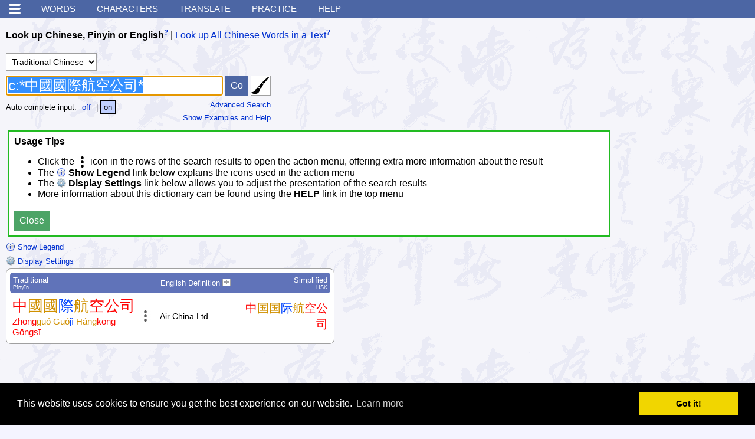

--- FILE ---
content_type: text/html; charset=UTF-8
request_url: https://www.mdbg.net/chinese/dictionary?wdqb=c%3A%2A%E4%B8%AD%E5%9C%8B%E5%9C%8B%E9%9A%9B%E8%88%AA%E7%A9%BA%E5%85%AC%E5%8F%B8%2A&wdrst=1
body_size: 10999
content:
<!DOCTYPE html>
<html xmlns:og="http://opengraphprotocol.org/schema/">
<head>
<!-- THIS WEBSITE IS FOR HUMAN USAGE ONLY, AUTOMATED / SCRIPTED ACCESS IS NOT ALLOWED, YOU WILL BE BLOCKED! -->
<!-- IP address: 18.119.248.200 -->
<!-- Country code:  -->
<meta name="viewport" content="width=device-width, initial-scale=1.0" />
<link rel="search" type="application/opensearchdescription+xml" href="https://www.mdbg.net/chinese/extras/searchplugins/mdbgwdb.xml" title="MDBG Chinese-English dict" />
<link rel="alternate" type="application/atom+xml" title="MDBG - HSK 1 words" href="https://www.mdbg.net/chinese/feed?feed=hsk_1" />
<link rel="alternate" type="application/atom+xml" title="MDBG - HSK 2 words" href="https://www.mdbg.net/chinese/feed?feed=hsk_2" />
<link rel="alternate" type="application/atom+xml" title="MDBG - HSK 3 words" href="https://www.mdbg.net/chinese/feed?feed=hsk_3" />
<link rel="alternate" type="application/atom+xml" title="MDBG - HSK 4 words" href="https://www.mdbg.net/chinese/feed?feed=hsk_4" />
<link rel="alternate" type="application/atom+xml" title="MDBG - HSK 5 words" href="https://www.mdbg.net/chinese/feed?feed=hsk_5" />
<link rel="alternate" type="application/atom+xml" title="MDBG - HSK 6 words" href="https://www.mdbg.net/chinese/feed?feed=hsk_6" />
<link rel="alternate" type="application/atom+xml" title="MDBG - HSK 7-9 words" href="https://www.mdbg.net/chinese/feed?feed=hsk_7" />
<link rel="alternate" type="application/atom+xml" title="MDBG - HSK words" href="https://www.mdbg.net/chinese/feed?feed=hsk" />
<script type="text/javascript" src="rsc/js/jquery-3.4.1.min.js"></script>
<script type="text/javascript" src="rsc/js/chindict.js?v1766218147"></script>
<script defer type="text/javascript" src="rsc/js/hanzilookupjs/hanzilookup.min.js?v1556274906"></script>
<script defer type="text/javascript" src="rsc/js/hwime.js?v1735804556"></script>
<script defer type="text/javascript" src="rsc/hanzi-writer/hanzi-writer.min.js"></script>
<script type="text/javascript">
/* <![CDATA[ */
window.SM2_DEFER = true;
/* ]]> */
</script>
<script async src="https://pagead2.googlesyndication.com/pagead/js/adsbygoogle.js?client=ca-pub-1178955504521494" crossorigin="anonymous"></script>
<script defer type="text/javascript" src="rsc/swf/sm2.v297a-20170601/script/soundmanager2-nodebug-jsmin.js"></script>
<!-- Matomo -->
<script>
    var _paq = window._paq = window._paq || [];
    /* tracker methods like "setCustomDimension" should be called before "trackPageView" */
    _paq.push(['trackPageView']);
    _paq.push(['enableLinkTracking']);
    (function() {
        var u="https://matomo.mdbg.net/";
        _paq.push(['setTrackerUrl', u+'matomo.php']);
        _paq.push(['setSiteId', '1']);
        var d=document, g=d.createElement('script'), s=d.getElementsByTagName('script')[0];
        g.async=true; g.src=u+'matomo.js'; s.parentNode.insertBefore(g,s);
    })();
</script>
<!-- End Matomo Code -->

<link rel="apple-touch-icon" href="/apple-touch-icon-57x57.png" />
<link rel="apple-touch-icon" sizes="72x72" href="/apple-touch-icon-72x72.png" />
<link rel="apple-touch-icon" sizes="114x114" href="/apple-touch-icon-114x114.png" />
<meta content="text/html; charset=utf-8" http-equiv="Content-Type" />
<meta http-equiv="Content-Language" content="en,zh" />
<meta name="google" value="notranslate">
<meta name="ROBOTS" content="NOODP,NOYDIR,NOINDEX,NOFOLLOW" />
<link rel="shortcut icon" href="rsc/ico/favicon.ico" type="image/x-icon" />
<link rel="stylesheet" href="rsc/css/style.css?v1748696301" type="text/css" />
<title>c:*中國國際航空公司* Chinese English dictionary c:*中國國際航空公司* translate c:*中國國際航空公司* pinyin</title>
<meta property="og:title" content="MDBG English to Chinese dictionary" />
<meta property="og:image" content="https://www.mdbg.net/logos/mdbg_500x500.png" />
<meta property="og:description" content="English to Chinese dictionary with Mandarin Pinyin &amp; Handwriting Recognition - learn Chinese faster with MDBG!" />
<!-- Begin Cookie Consent plugin by Silktide - http://silktide.com/cookieconsent -->
<link rel="stylesheet" type="text/css" href="rsc/js/cookieconsent-3/cookieconsent.min.css" />
<script defer src="rsc/js/cookieconsent-3/cookieconsent.min.js"></script>
<script>
    window.addEventListener("load", function(){
        window.cookieconsent.initialise({
            "palette": {
                "popup": {
                    "background": "#000"
                },
                "button": {
                    "background": "#f1d600"
                }
            },
            "content": {
                "href": "https://www.mdbg.net/chinese/dictionary?page=privacy"
            }
        })});
</script>
<!-- End Cookie Consent plugin -->
</head>

<body class="nomarginpadding ">

<div class="metainfo">
<a href="https://cc-cedict.org/">Dictionary content from CC-CEDICT</a>
</div>

<a name="top"></a>

<!-- google_ad_section_start(weight=ignore) -->
<div class="nonprintable">
<div class="menu">
<div class="mainmenu">
<ul>
<li><a href="#" onclick="$('div.submenu').toggle(); return false;">&nbsp;</a></li>
<li><a href="dictionary">Words</a></li>
<li><a href="dictionary?page=chardict">Characters</a></li>
<li><a href="dictionary?page=translate">Translate</a></li>
<li class="mobilesmallhide"><a href="dictionary?page=practice">Practice</a></li>
<li class="mobilesmallhide"><a href="dictionary?page=help">Help</a></li>
</ul>
</div>

<div class="subwrap">
<div class="submenu">
<ul>
<li>
<ul>
<li class="mobileshow">
<a target="_blank" onclick="javascript:window.open('dictionary?page=help&amp;popup=1','_blank', 'resizable=yes,scrollbars=yes') ;return false" href="dictionary?page=help">Help</a>
</li>
<li class="mobileshow">
<a href="dictionary?page=practice">Practice</a>
</li>
<li>
<a href="dictionary?page=radicals">Radical&nbsp;/&nbsp;strokes</a>
</li>
<li>
<a href="#" onclick="window.open('webime-select','_blank', 'resizable=yes,scrollbars=yes,width=480,height=450'); return false">Type Chinese <img alt="Opens in a new window" border="0" src="rsc/img/icon_new_window.gif" /></a>
</li>
<li>
<a href="#" onclick="window.open('webime-pinyin','_blank', 'resizable=yes,scrollbars=yes,width=480,height=450'); return false">Type Pīnyīn <img alt="Opens in a new window" border="0" src="rsc/img/icon_new_window.gif" /></a>
</li>
</ul>
</li>
<li>
<ul>
<li>
<a id="sidemenu_cr_link" href="https://mdbg.loqu8.com/" onclick="trackExitLink(this, 'sidemenu')">Windows version</a>
</li>
<li>
<a href="dictionary?page=chinese_dictionary_mac_osx" onclick="trackExitLink('local-ce_dict_mac_osx', 'sidemenu')">macOS version</a>
</li>
<li>
<a href="https://chinesedictionary.mobi/" target="_blank" onclick="alert('The MDBG dictionary website is also suitable for mobile devices.\n\nTo use the low bandwidth version of this dictionary instead, open:\nhttps://chinesedictionary.mobi/\nusing the web browser on your internet enabled mobile device.')">Mobile version</a>
</li>
<li>
<a onclick="trackExitLink(this, 'sidemenu')" target="_blank" title="Learning Chinese? Advice and support at Chinese-forums.com" href="http://www.chinese-forums.com/">Chinese&nbsp;Forums</a>
</li>
</ul>
</li>
<li>
<ul>
<li>
<a href="dictionary?page=about">About</a>
</li>
<li>
<a href="dictionary?page=links">Links</a>
</li>
<li>
<a href="dictionary?page=contact">Contact</a>
</li>
<li>
<a href="dictionary?page=donation">Make a donation</a>
</li>
<li>
<a href="dictionary?page=linktous">Please link to us!</a>
</li>
<li>
<a href="dictionary?page=cc-cedict">CC-CEDICT download</a>
</li>
</ul>
</li>
</ul>


<div class="settings">

<div>
Theme:
<strong>Auto</strong> |
<a href="dictionary?dm=1">Dark</a> |
<a href="dictionary?dm=2">Light</a></div>


<div>
Chinese font size:
<a href="#" class="rfs0" onclick="$.get('dictionary-ajax?c=rfs&i=0'); $('body').removeClass('large'); return false">Small 小</a>
|
<a href="#" class="rfs1" onclick="$.get('dictionary-ajax?c=rfs&i=1'); $('body').addClass('large'); return false">Large 大</a>
</div>


<div>
Menus:
<strong>Simplified 简体</strong>
|
<a href="dictionary?istm=1">Traditional&nbsp;繁體</a>
</div>

</div>

	
</div>
</div>
</div>


</div>

<!-- google_ad_section_end -->

<div id="contentarea">
<!-- disabled_google_ad_section_start -->
<div style="display:none">
<p>
Welcome to the MDBG free online English to Chinese dictionary, the no. 1 Chinese study aid!
This website offers more than just a Chinese to English and English to Chinese dictionary, it offers various tools such as:
flashcards, quizzes, text annotation, Chinese text input, written Chinese and more.
The MDBG dictionary is used in many schools and universities all over the world, discover why!
Learn Chinese faster with MDBG!
</p>
</div>
<!-- disabled_google_ad_section_end -->
<div style="display:none">
<h3>Chinese dictionary for Windows 10</h3>
MDBG Chinese Reader is the perfect dictionary application for Microsoft Windows.
Translate Chinese text and Lookup Mandarin pinyin for Chinese words easily.
Just glide your mouse over the Chinese text and a pop-up window shows English translations and Mandarin pronunciations.
Learn Chinese faster with MDBG!
</div>
<div id="mdbg_tooltip"></div>

<!--[if lte IE 8]>
<div id="old-ie-msg">
<p class="head">Your browser is out of date!</p>
<p>
Microsoft Internet Explorer 8 and lower are no longer supported. 
To get the best possible experience using our website we recommend that you upgrade to a newer web browser such as: <a href="https://www.google.com/chrome">Chrome</a>, <a href="http://getfirefox.com/">Firefox</a>, <a href="http://www.apple.com/safari/download/">Safari</a> or <a href="http://www.microsoft.com/windows/internet-explorer/default.aspx">Internet Explorer 9 or newer</a>.
The upgrade is free.
</p>
</div>
<![endif]-->


        <div class="searchitem nonprintable">

            <div class="tabset">
                <div id="tab_word" class="tabset_selected">
                    <a href="#word" onclick="selectWorddictTab('word')">Look up Chinese, Pinyin or English</a><a onclick="return popup('dictionary?page=help&amp;popup=1#wdqb')" target="_blank" title="Get help about this item" class="helplink nonprintable" href="dictionary?page=help&amp;popup=1#wdqb">?</a>                </div>
                |
                <div id="tab_text">
                    <a href="#text" onclick="selectWorddictTab('text')">Look up All Chinese Words in a Text</a><a onclick="return popup('dictionary?page=help&amp;popup=1#wdqt')" target="_blank" title="Get help about this item" class="helplink nonprintable" href="dictionary?page=help&amp;popup=1#wdqt">?</a>                </div>
            </div>

            <br />


            <br />


            
            <div id="section_text" style="display: none">

                <div id="ime_text">
                            <div id="hwime_txa_text"></div>
                        </div>

                <table cellpadding="0" cellspacing="0">
                    <tr>
                        <td align="left">

                            <form id="form_wdqt" class="active" method="get" action="dictionary" onsubmit="if($('#txa_text').val() == '') { alert('Please enter a query first'); return false; } formAutoPostGet(this)" autocomplete="off">
                                <input type="hidden" name="page" value="worddict" />

                                <div class="queryoptionssection">
                                    <select name="wdrst">
                                        <option value="0" >Simplified Chinese</option>
                                        <option value="1" selected="selected">Traditional Chinese</option>
                                    </select>
                                    <select name="wdqtm" id="select_wdqtm" onchange="updateWorddictTextOptionVisibility()" onkeyup="updateWorddictTextOptionVisibility()">
                                        <option value="0" selected="selected">Word by word lookup</option>
                                        <option value="1" >Create a vocabulary list</option>
                                        <option value="2" >Inline / popup annotation</option>
                                    </select>
                                    <span style="display: none; font-size: 12px" id="select_wdqcham_tip" title="You can choose mouse over popup text annotation from the option menu on your left."></span>
                                    <span id="section_wdqcham"style="display: none">
<br />
<select name="wdqcham" id="select_wdqcham">
<option value="0" >Show only Chinese inline - details in popup</option>
<option value="1" selected="selected">Show Chinese and Pinyin inline - details in popup</option>
<option value="2" >Show Chinese, Pinyin and English inline - no popup</option>
</select>
</span>
                                                                                                        </div>

                                <textarea rows="3" class="fixedwidthinput" name="wdqt" id="txa_text"></textarea>
                                <input type="submit" value="Go" class="fixedheightinput" />
                                        <a id="hwime_on_txa_text" href="#" onclick="enableHWIme('txa_text'); return false"><img border="0" class="border" style="background-color: white; vertical-align: bottom" title="Enable handwriting input" src="rsc/img/brush32.png" alt="handwriting" onmouseover="this.style.borderColor='#8080ff'" onmouseout="this.style.borderColor='#a0a0a0'" /></a>
        
                                                            </form>

                        </td>
                    </tr>
                </table>

            </div>



            
            <div id="section_word_simple">

                <div id="ime_word">
                            <div id="hwime_txt_word"></div>
                        </div>

                <table cellpadding="0" cellspacing="0">
                    <tr>
                        <td align="left">

                            
                            <form method="get" id="form_wdqb" action="dictionary" onsubmit="if($('#txt_word').val() == '') { alert('Please enter a query first'); return false; } formAutoPostGet(this)" autocomplete="off">
                                <input type="hidden" name="page" value="worddict" />
                                <input type="text" name="email" value="" class="dnd" />

                                <div class="queryoptionssection">
                                    <select name="wdrst">
                                        <option value="0" >Simplified Chinese</option>
                                        <option value="1" selected="selected">Traditional Chinese</option>
                                    </select>
                                </div>

                                <div style="white-space: nowrap">
                                                                            <script type="text/javascript" src="rsc/js/typeahead.bundle.min.js"></script>

                                    <input type="text" name="wdqb" id="txt_word" class="fixedheightinput fixedwidthinput" value="c:*中國國際航空公司*" />

                                        <script>
                                            var wdqbac = new Bloodhound({
                                                datumTokenizer: Bloodhound.tokenizers.obj.whitespace('value'),
                                                queryTokenizer: Bloodhound.tokenizers.whitespace,
                                                limit: 100,
                                                remote: 'chindict_ac_wdqb.php?st=1&l=15&i=%QUERY'
                                            });

                                            wdqbac.initialize();

                                            $('#txt_word').typeahead({
                                                    highlight: true,
                                                    minLength: 1,
                                                    hint: false,
                                                },
                                                {
                                                    displayKey: 'value',
                                                    source: wdqbac.ttAdapter(),
                                                    templates: {
                                                        suggestion: function(suggestion) {
                                                            var html = '';
                                                            if(suggestion['term'] !== undefined) {
                                                                html += '<div class="term">' + suggestion['term']  + '</div>';
                                                            }
                                                            if(suggestion['hanzi'] !== undefined) {
                                                                html += '<div class="hanzi">' + suggestion['hanzi']  + '</div>';
                                                            }
                                                            if(suggestion['pinyin'] !== undefined) {
                                                                html += '<div class="pinyin">' + suggestion['pinyin']  + '</div>';
                                                            }
                                                            return html;
                                                        }
                                                    }
                                                });

                                            $('#txt_word').on('typeahead:selected', function(evt,data){
                                                $('#txt_word').first.form.submit();
                                            });
                                        </script>
                                    
                                    <input type="submit" value="Go" class="fixedheightinput" />
                                            <a id="hwime_on_txt_word" href="#" onclick="enableHWIme('txt_word'); return false"><img border="0" class="border" style="background-color: white; vertical-align: bottom" title="Enable handwriting input" src="rsc/img/brush32.png" alt="handwriting" onmouseover="this.style.borderColor='#8080ff'" onmouseout="this.style.borderColor='#a0a0a0'" /></a>
                                        </div>

                                <div style="float: right; text-align: right">
                                    <div class="optiontext">
                                        <a href="#wordadvanced" onclick="selectWorddictTab('wordadvanced');">Advanced Search</a>
                                    </div>
                                            <div id="wdqbhelplink83f687"><a class="optiontext"href="#" onclick="$('#wdqbhelpsection83f687').toggle(); $('#wdqbhelplink83f687').toggle(); return false">Show Examples and Help</a></div>
                                        </div>
                                        <div class="optiontext">
            Auto complete input:
            <!--
<input onclick="resultOptionSelect(this, 'wdeac', 0)" type="radio" name="wdeac" value="0"  />off<input onclick="resultOptionSelect(this, 'wdeac', 1)" type="radio" name="wdeac" value="1" checked="checked" />on
-->

            <span class="resultoptions nowrap">
<a class="resultoption" href="#" onclick="resultOptionSelect(this, &#039;wdeac&#039;, 0); return false">off</a>
|
<a class="resultoption selected" href="#" onclick="resultOptionSelect(this, &#039;wdeac&#039;, 1); return false">on</a>
</span>
        </div>
        
                            </form>

                        </td>
                    </tr>
                </table>

                        <div id="wdqbhelpsection83f687" style="display: none" class="panel" align="left">
            <div class="description" style="float: right; font-weight: bold"><a href="#" id="rdoh_83f687" onclick="$('#wdqbhelpsection83f687').toggle(); $('#wdqbhelplink83f687').toggle(); return false"><img src="rsc/img/close2.gif" alt="close" /></a></div>

            <p class="description" style="font-weight: bold; text-align: center">Examples and Help</p>

                        <p class="description">
                Example queries: <a href="dictionary?wdqb=hello">hello</a>, <a href="dictionary?wdqb=nihao">nihao</a>, <a href="dictionary?wdqb=ni3hao3">ni3hao3</a>, <a href="dictionary?wdqb=%E4%BD%A0%E5%A5%BD">你好</a>, <a href="dictionary?wdqb=rest%2A">rest*</a>, <a href="dictionary?wdqb=zei%2A">zei*</a>, <a href="dictionary?wdqb=%2Azei%2A">*zei*</a>, <a href="dictionary?wdqb=%2A%E8%8C%B6">*茶</a>, <a href="dictionary?wdqb=%E8%8B%B1%2A%E5%85%AC%E5%8F%B8">英*公司</a>, <a href="dictionary?wdqb=chinese%20%2A%E6%96%87">chinese *文</a>, <a href="dictionary?wdqb=%22to%20rest%22">"to rest"</a>, <a href="dictionary?wdqb=bill%20-gates">bill -gates</a>

            </p>

            <p class="description">
                Pinyin words should be entered <em>without spaces</em>, either with or without tone numbers: <strong>ni3hao3</strong> or <strong>nihao</strong>.
                The character <strong>ü</strong> can be entered as <strong>v</strong> instead.
            </p>

            <div class="description">
                The asterisk character <strong>*</strong> can be used as a wildcard to match zero or more characters:
            </div>
            <div class="description" style="margin-left: 15pt">
                <strong><a href="dictionary?wdqb=rest%2A">rest*</a></strong> will match any word starting with <strong>rest</strong>, such as <strong>restaurant</strong> or <strong>restrain</strong>
                <br />
                <strong><a href="dictionary?wdqb=%2A%E6%96%87">*文</a></strong> will match any word ending with <strong>文</strong>, such as <strong>中文</strong> or <strong>英文</strong>
                <br />
                <strong><a href="dictionary?wdqb=b%2Ag">b*g</a></strong> will match any word starting with <strong>b</strong> and ending with <strong>g</strong>, such as <strong>big</strong> or <strong>boring</strong>
                <br />
                <strong><a href="dictionary?wdqb=%2A%E4%B8%AD%E5%9B%BD%2A">*中国*</a></strong> will match any word containing <strong>中国</strong>, such as <strong>传统中国医药</strong> or <strong>中国人民</strong>
            </div>

            <br />

            <div class="description">
                Double quotes " " can be used to group search terms together:
            </div>
            <div class="description" style="margin-left: 15pt">
                <strong><a href="dictionary?wdqb=%22to%20rest%22">"to rest"</a></strong> will only match entries where <strong>to</strong> and <strong>rest</strong> directly follow eachother
            </div>

            <br />

            <div class="description">
                The minus symbol <strong>-</strong> can be used to find entries without a certain search term:
            </div>
            <div class="description" style="margin-left: 15pt">
                <strong><a href="dictionary?wdqb=bill%20-gates">bill -gates</a></strong> will only match entries matching <strong>bill</strong> but without <strong>gates</strong>
            </div>

            <br />

            <div class="description">
                To match only Chinese characters, Mandarin pinyin or English definition, use: <strong>c:</strong>chinese <strong>p:</strong>pinyin <strong>e:</strong>english:
            </div>
            <div class="description" style="margin-left: 15pt">
                <strong><a href="dictionary?wdqb=p%3Ayou">p:you</a></strong> will only match entries with Mandarin pinyin <strong>you</strong>
            </div>

            <br />

            <div class="description">
                '-', 'c:', 'p:' and 'e:' only influence the search term immediately after these prefixes.
                When used with groups, they influence the whole group they prefix.
            </div>

            <br />

        </div>
        
            </div>


            


            <div id="section_word_advanced" style="display: none">

                <table cellpadding="0" cellspacing="0">
                    <tr>
                        <td align="left">




                            <form method="get" id="form_wdqb_advanced" class="active" action="dictionary" onsubmit="if($('#txt_word_advanced').val() == '' || $('#txt_word_advanced').val() == worddictAdvancedDefaultValue) { alert('Please enter a query first'); return false; } formAutoPostGet(this)" autocomplete="off">
                                <input type="hidden" name="page" value="worddict" />
                                <input type="text" name="email" value="" class="dnd" />

                                <div class="queryoptionssection">
                                    <select name="wdrst">
                                        <option value="0" >Simplified Chinese</option>
                                        <option value="1" selected="selected">Traditional Chinese</option>
                                    </select>
                                </div>

                                <input type="text" name="wdqb" id="txt_word_advanced" class="fixedheightinput" readonly="readonly" style="width: 640px; color: #808080;" value="" />

                                <input type="submit" value="Go" class="fixedheightinput" />
                                <br />

                                <div style="float: right; text-align: right" class="optiontext">
                                    <a href="#word" onclick="selectWorddictTab('word');">Simple Search</a>
                                </div>

                            </form>


                        </td>
                    </tr>
                </table>



                <form method="post" id="wdqb_advanced" onsubmit="$('#form_wdqb_advanced').first().submit(); return false" action="#" autocomplete="off">

                    <table class="formtable" style="font-size: 95%">
                        <tr>
                            <th colspan="3">Chinese word (中文词)</th>
                        </tr>
                        <tr>
                            <td class="description">Find entries that contain this Chinese:</td>
                            <td>
                                <input size="20" name="chineseValue" type="text" onchange="updateQueryFromAdvancedForm()" onkeyup="updateQueryFromAdvancedForm()" />
                            </td>
                            <td>
                                as
                                <select name="chineseType" onchange="updateQueryFromAdvancedForm()" onkeyup="updateQueryFromAdvancedForm()">
                                    <option value="0">whole word</option>
                                    <option value="1">start of word</option>
                                    <option value="2">end of word</option>
                                    <option value="3">part of word</option>
                                </select>
                            </td>
                        </tr>
                        <tr>
                            <td class="description">Do <strong>NOT</strong> show entries with this Chinese:</td>
                            <td>
                                <input size="20" name="chineseNotValue" type="text" onchange="updateQueryFromAdvancedForm()" onkeyup="updateQueryFromAdvancedForm()" />
                            </td>
                            <td>
                                as
                                <select name="chineseNotType" onchange="updateQueryFromAdvancedForm()" onkeyup="updateQueryFromAdvancedForm()">
                                    <option value="0">whole word</option>
                                    <option value="1">start of word</option>
                                    <option value="2">end of word</option>
                                    <option value="3">part of word</option>
                                </select>
                            </td>
                        </tr>

                        <tr>
                            <th colspan="3">Pinyin word (普通话拼音)</th>
                        </tr>
                        <tr>
                            <td class="description">Find entries that contain this Pinyin:</td>
                            <td>
                                <input size="20" name="pinyinValue" type="text" onchange="updateQueryFromAdvancedForm()" onkeyup="updateQueryFromAdvancedForm()" />
                            </td>
                            <td>
                                as
                                <select name="pinyinType" onchange="updateQueryFromAdvancedForm()" onkeyup="updateQueryFromAdvancedForm()">
                                    <option value="0">whole word</option>
                                    <option value="1">start of word</option>
                                    <option value="2">end of word</option>
                                    <option value="3">part of word</option>
                                </select>
                            </td>
                        </tr>
                        <tr>
                            <td class="description">Do <strong>NOT</strong> show entries with this Pinyin:</td>
                            <td>
                                <input size="20" name="pinyinNotValue" type="text" onchange="updateQueryFromAdvancedForm()" onkeyup="updateQueryFromAdvancedForm()" />
                            </td>
                            <td>
                                as
                                <select name="pinyinNotType" onchange="updateQueryFromAdvancedForm()" onkeyup="updateQueryFromAdvancedForm()">
                                    <option value="0">whole word</option>
                                    <option value="1">start of word</option>
                                    <option value="2">end of word</option>
                                    <option value="3">part of word</option>
                                </select>
                            </td>
                        </tr>

                        <tr>
                            <th colspan="3">English words (英文)</th>
                        </tr>
                                                <tr>
                            <td class="description">Find entries that contain this English:</td>
                            <td>
                                <input size="20" name="englishValue" type="text" onchange="updateQueryFromAdvancedForm()" onkeyup="updateQueryFromAdvancedForm()" />
                            </td>
                            <td>
                                as
                                <select name="englishType" onchange="updateQueryFromAdvancedForm()" onkeyup="updateQueryFromAdvancedForm()">
                                    <option value="0">whole words</option>
                                    <option value="1">start of words</option>
                                    <option value="2">end of words</option>
                                    <option value="3">part of words</option>
                                </select>
                            </td>
                        </tr>
                        <tr>
                            <td class="description">Do <strong>NOT</strong> show entries with this English:</td>
                            <td>
                                <input size="20" name="englishNotValue" type="text" onchange="updateQueryFromAdvancedForm()" onkeyup="updateQueryFromAdvancedForm()" />
                            </td>
                            <td>
                                as
                                <select name="englishNotType" onchange="updateQueryFromAdvancedForm()" onkeyup="updateQueryFromAdvancedForm()">
                                    <option value="0">whole words</option>
                                    <option value="1">start of words</option>
                                    <option value="2">end of words</option>
                                    <option value="3">part of words</option>
                                </select>
                            </td>
                        </tr>
                        <tr>
                            <td class="description">Find this exact English phrase:</td>
                            <td colspan="2">
                                <input size="20" name="englishPhrase" type="text" onchange="updateQueryFromAdvancedForm()" onkeyup="updateQueryFromAdvancedForm()" />
                            </td>
                        </tr>
                        <tr>
                            <td class="description">Do <strong>NOT</strong> show entries with this exact phrase:</td>
                            <td colspan="2">
                                <input size="20" name="englishNotPhrase" type="text" onchange="updateQueryFromAdvancedForm()" onkeyup="updateQueryFromAdvancedForm()" />
                            </td>
                        </tr>

                        <tr style="display: none">
                            <th colspan="3"><input type="submit" value="Go" /></th>
                        </tr>
                    </table>




                </form>

            </div>








        </div>
        <script type="text/javascript">
            if(location.hash == '#text')
            {
                selectWorddictTab('text');
            }
            else if(location.hash == '#wordadvanced')
            {
                selectWorddictTab('wordadvanced');
            }
            else if(location.hash == '#word')
            {
                selectWorddictTab('word');
            }
            else
            {
                selectWorddictTab('word');
            }
        </script>


        <div style="clear: both"></div><div class="helppanel" id="usage-tips">
    <strong>Usage Tips</strong>
    <ul>
        <li>Click the <img class="dark-invert" src="rsc/img/more19.png" alt="" align="top" /> icon in the rows of the search results to open the action menu, offering extra more information about the result</li>
        <li>The <strong><img src="rsc/img/legend.png" alt="" align="top" /> Show Legend</strong> link below explains the icons used in the action menu</li>
        <li>The <strong><img src="rsc/img/settings.png" alt="" align="top" /> Display Settings</strong> link below allows you to adjust the presentation of the search results</li>
        <li>More information about this dictionary can be found using the <strong>HELP</strong> link in the top menu</li>
    </ul>
    <button class="fixedheightinput" onclick="hideUsageTips(); return false">Close</button>
</div><div class="nonprintable"><div id="legendlink6590da" class="optiontext"><a href="#" onclick="$('#legendtable6590da').toggle(); $('#legendlink6590da').toggle(); return false"><img src="rsc/img/legend.png" style="vertical-align: bottom" alt="" /> Show Legend</a></div><div id="legendtable6590da" style="display: none"><table style="margin-bottom: 5pt" border="0" cellspacing="0" cellpadding="3" class="panel optiontext"><tr><th colspan="2"><div style="float: right"><a href="#" onclick="$('#legendtable6590da').toggle(); $('#legendlink6590da').toggle(); return false"><img src="rsc/img/close2.gif" alt="close" /></a></div>Legend</th></tr><tr><td><img src="rsc/img/more19.png" alt="actions" class="dark-invert" /></td><td>Show the actions for this entry</td></tr><tr><td><img src="rsc/img/char.png" alt="character" class="dark-invert" /></td><td>Show information about all characters in a word</td></tr><tr><td><img src="rsc/img/cut.png" alt="split" class="dark-invert" /></td><td>Word decomposition (show word parts)</td></tr><tr><td><img src="rsc/img/char_scissors.png" alt="split" class="dark-invert" /></td><td>Character decomposition (show character parts)</td></tr><tr><td><img src="rsc/img/ai.png" alt="AI" /></td><td>AI generated content (descriptions and usage explanations)</td></tr><tr><td><img src="rsc/img/audio.gif" alt="audio"  /></td><td>Listen to the pronunciation</td></tr><tr><td><img src="rsc/img/brush2.png" alt="draw flash" /></td><td>Show stroke order animation</td></tr><tr><td><img src="rsc/img/magnify.png" alt="details" /></td><td>Show more information about a character</td></tr><tr><td><img src="rsc/img/baike.png" alt="baike" /></td><td>Look up on <a target="_blank" href="https://baike.baidu.com/">Baidu Baike</a></td></tr><tr><td><img src="rsc/img/add2skritter2.png" alt="skritter" /></td><td>Add to your <a target="_blank" onclick="trackExitLink('skritter.com', 'legend')" href="https://www.skritter.com/about?ref=mdbg&amp;coupon=MDBG">Skritter</a> vocab</td></tr><tr><td><img src="rsc/img/tatoeba.png" alt="jukuu" /></td><td>Show example sentences from <a target="_blank" href="http://www.tatoeba.org/">Tatoeba</a></td></tr><tr><td><img src="rsc/img/edit.gif" alt="correct" /></td><td>Correct an entry</td></tr><tr><td>CL:&nbsp;</td><td><a target="_blank" href="http://en.wikipedia.org/wiki/Chinese_classifier">Classifiers</a> for this word</td></tr></table></div></div>            <div class="nonprintable">

                <div style="" class="optiontext displayOptionsSwitchHidden">
                    <a href="#" onclick="$('.displayOptionsSwitchHidden').toggle(); $('.displayOptionsSwitchVisible').toggle(); return false"><img src="rsc/img/settings.png" style="vertical-align: bottom" alt="" /> Display Settings</a>
                </div>

                <table style="; display: none" class="displayOptionsSwitchVisible"><tr><td>
                            <table cellpadding="0" cellspacing="0">

                                <tr>
                                    <th colspan="2">
                                        <div style="float: right"><a href="#" onclick="$('.displayOptionsSwitchHidden').toggle(); $('.displayOptionsSwitchVisible').toggle(); return false"><img src="rsc/img/close2.gif" alt="close" /></a></div>
                                        Display Settings
                                    </th>
                                </tr>

                                <tr>
                                    <td title="Display Mandarin as Pinyin with tone marks / numbers or as Bopomofo (Zhuyin Fuhao)">
                                        Mandarin pronunciation:&nbsp;
                                    </td>
                                    <td valign="top">
<span class="resultoptions">
<a class="resultoption" href="#" onclick="resultOptionSelect(this, 'dmtm', 0); return false" title="Pinyin with tone numbers">pin1yin1</a>
|
<a class="resultoption selected" href="#" onclick="resultOptionSelect(this, 'dmtm', 1); return false" title="Pinyin with tone marks">pīn​yīn​</a>
|
<a class="resultoption" href="#" onclick="resultOptionSelect(this, 'dmtm', 4); return false" title="Bopomofo (Zhuyin Fuhao)">ㄅㄆㄇㄈ</a>
</span>
                                    </td>
                                </tr>

                                <tr>
                                    <td title="Use colors to indicate the tones of every character / syllable">
                                        Mandarin tone colors:&nbsp;
                                    </td>
                                    <td valign="top">
<span class="resultoptions">
<a class="resultoption" href="#" onclick="resultOptionSelect(this, 'dmtcm', 0); return false" title="Do not use colors to indicate the tones of every character / syllable">off</a>
|
<a class="resultoption selected" href="#" onclick="resultOptionSelect(this, 'dmtcm', 1); return false" title="MDBG colors: use red/yellow/green/blue/black colors to indicate the tones of every character / syllable"><span class="mpt1m">ā</span><span class="mpt2m">á</span><span class="mpt3m">ǎ</span><span class="mpt4m">à</span><span class="mpt5m">a</span></a>
|
<a class="resultoption" href="#" onclick="resultOptionSelect(this, 'dmtcm', 2); return false" title="Pleco colors: use red/green/blue/purple/grey colors to indicate the tones of every character / syllable"><span class="mpt1p">ā</span><span class="mpt2p">á</span><span class="mpt3p">ǎ</span><span class="mpt4p">à</span><span class="mpt5p">a</span></a>
|
<a class="resultoption" href="#" onclick="resultOptionSelect(this, 'dmtcm', 3); return false" title="Hanping colors: use blue/green/yellow/red/black colors to indicate the tones of every character / syllable"><span class="mpt1hp">ā</span><span class="mpt2hp">á</span><span class="mpt3hp">ǎ</span><span class="mpt4hp">à</span><span class="mpt5hp">a</span></a>
</span>
                                    </td>
                                </tr>
                                                                    <tr>
                                        <td title="Separate every syllable with a space">
                                            Mandarin syllables:&nbsp;
                                        </td>
                                        <td valign="top">
<span class="resultoptions">
<a class="resultoption selected" href="#" onclick="resultOptionSelect(this, 'dmsm', 1); return false" title="Do not separate every syllable with a space">no&nbsp;spaces</a>
|
<a class="resultoption" href="#" onclick="resultOptionSelect(this, 'dmsm', 0); return false" title="Separate every syllable with a space">space&nbsp;separated</a>
</span>
                                        </td>
                                    </tr>

                                    <tr>
                                        <td title="Display HSK vocabulary levels">
                                            HSK levels:&nbsp;
                                        </td>
                                        <td valign="top">
<span class="resultoptions">
<a class="resultoption" href="#" onclick="resultOptionSelect(this, 'dhlm', 0); return false" title="Do not display HSK vocabulary levels">hide</a>
|
<a class="resultoption selected" href="#" onclick="resultOptionSelect(this, 'dhlm', 1); return false" title="Display HSK vocabulary levels">show</a>
</span>
                                        </td>
                                    </tr>
                                    
                                <tr>
                                    <td title="Font size of Chinese characters in result pages">
                                        Chinese font size:&nbsp;
                                    </td>
                                    <td valign="top">
<span class="resultoptions">
<a class="resultoption selected" href="#" onclick="resultOptionSelect(this, 'rfs', 0); return false" title="Small fonts in result pages">small</a>
|
<a class="resultoption" href="#" onclick="resultOptionSelect(this, 'rfs', 1); return false" title="Large fonts in result pages">large</a>
</span>
                                    </td>
                                </tr>

                                <tr>
                                    <td title="Hide Mandarin and Cantonese until you move the mouse cursor over the results, this might help you to remember the pronunciation better">
                                        Show pronunciation:&nbsp;
                                    </td>
                                    <td valign="top">
<span class="resultoptions">
<a class="resultoption selected" href="#" onclick="resultOptionSelect(this, 'dpohm', 0); return false" title="">always</a>
|
<a class="resultoption" href="#" onclick="resultOptionSelect(this, 'dpohm', 1); return false" title="">on&nbsp;mouse&nbsp;over</a>
</span>
                                    </td>
                                </tr>
                                <tr>
                                    <td>
                                    </td>
                                    <td valign="top">
<span class="resultoptions">
<a class="resultoption selected" href="#" onclick="resultOptionSelect(this, 'dppm', 0); return false" title="">below 汉字</a>
|
<a class="resultoption" href="#" onclick="resultOptionSelect(this, 'dppm', 1); return false" title="">above 汉字</a>
|
<a class="resultoption" href="#" onclick="resultOptionSelect(this, 'dppm', 2); return false" title="">right of 汉字</a>
</span>
                                    </td>
                                </tr>

                                <tr>
                                    <td colspan="2" class="subhead">Character dictionary only</td>
                                </tr>

                                <tr>
                                    <td title="Display Yale Cantonese or Jyutping Cantonese">
                                        Cantonese pronunciation:&nbsp;
                                    </td>
                                    <td valign="top">
<span class="resultoptions">
<a class="resultoption" href="#" onclick="resultOptionSelect(this, 'dcyjn', 2); return false" title="Do not display Cantonese">hide</a>
|
<a class="resultoption" href="#" onclick="resultOptionSelect(this, 'dcyjn', 0); return false" title="Yale Cantonese">Yale</a>
|
<a class="resultoption selected" href="#" onclick="resultOptionSelect(this, 'dcyjn', 1); return false" title="Jyutping Cantonese">Jyutping</a>
</span>
                                    </td>
                                </tr>

                                <tr style="display: none">
                                    <td title="Display Yale Cantonese with tone marks / numbers">
                                        Yale Cantonese:&nbsp;
                                    </td>
                                    <td valign="top">
<span class="resultoptions">
<a class="resultoption selected" href="#" onclick="resultOptionSelect(this, 'dcytm', 0); return false" title="Yale Cantonese with tone numbers">a5</a>
|
<a class="resultoption" href="#" onclick="resultOptionSelect(this, 'dcytm', 1); return false" title="Yale Cantonese with tone marks">áh</a>
</span>
                                    </td>
                                </tr>

                                <tr>
                                    <td title="Display Cangjie with letters or Chinese characters">
                                        Cangjie:&nbsp;
                                    </td>
                                    <td valign="top">
<span class="resultoptions">
<a class="resultoption" href="#" onclick="resultOptionSelect(this, 'dcjnlh', 0); return false" title="Do not display Cangjie">hide</a>
|
<a class="resultoption selected" href="#" onclick="resultOptionSelect(this, 'dcjnlh', 1); return false" title="Cangjie with letters">letters</a>
|
<a class="resultoption" href="#" onclick="resultOptionSelect(this, 'dcjnlh', 2); return false" title="Cangjie with Chinese characters">汉字</a>
</span>
                                    </td>
                                </tr>

                                <tr>
                                    <td title="Display four corner codes">
                                        Four corner codes:&nbsp;
                                    </td>
                                    <td valign="top">
<span class="resultoptions">
<a class="resultoption" href="#" onclick="resultOptionSelect(this, 'dfcm', 0); return false" title="Do not display Four Corner codes">hide</a>
|
<a class="resultoption selected" href="#" onclick="resultOptionSelect(this, 'dfcm', 1); return false" title="Display Four Corner codes">show</a>
</span>
                                    </td>
                                </tr>

                            </table>
                        </td></tr></table>

            </div>
            <table border="0" cellspacing="0" cellpadding="0"><tr><td class="resultswrap"><table border="0" cellspacing="0" cellpadding="0" class="wordresults" onclick=""><thead><tr><th class="first" style="text-align: left">Traditional<div class="sub">Pīnyīn</div></th><th></th><th style="text-align: left">English&nbsp;Definition <a rel="nofollow" target="_blank" href="https://cc-cedict.org/editor/editor.php?handler=InsertSimpleEntry"><img align="top" src="rsc/img/add.gif" border="0" alt="Add a new word to the dictionary" title="Add a new word to the dictionary" /> </a></th><th class="last" style="text-align: right">Simplified<div class="sub">HSK</div></th></tr></thead><tbody><tr class="row"><td class="head"><div class="hanzi"><a href="#" title="Show information about all characters" onclick="aj('6590da',this,'cdqchi',0,&quot;\u4e2d\u570b\u570b\u969b\u822a\u7a7a\u516c\u53f8&quot;); trackExitLink('inline-cdqchi', 'result-wdb'); return false"><span class="mpt1">中</span><wbr /><span class="mpt2">國</span><wbr /><span class="mpt2">國</span><wbr /><span class="mpt4">際</span><wbr /><span class="mpt2">航</span><wbr /><span class="mpt1">空</span><wbr /><span class="mpt1">公</span><wbr /><span class="mpt1">司</span><wbr /></a></div><div class="pinyin" title="Mandarin Pinyin - click on a syllable to hear the pronunciation"><a href="#" onclick="aj('6590da',this,'mpp',0,&quot;\u4e2d\u570b\u570b\u969b\u822a\u7a7a\u516c\u53f8|Zhong1 guo2 Guo2 ji4 Hang2 kong1 Gong1 si1&quot;); trackExitLink('inline-pronounce', 'result-wdb'); return false"> <span class="mpt1">Zhōng</span><wbr /><span class="mpt2">guó</span><wbr /> <span class="mpt2">Guó</span><wbr /><span class="mpt4">jì</span><wbr /> <span class="mpt2">Háng</span><wbr /><span class="mpt1">kōng</span><wbr /> <span class="mpt1">Gōng</span><wbr /><span class="mpt1">sī</span><wbr /></a></div></td><td class="actions"><div class="nonprintable"><div><div class="c"><img class="dark-invert" src="rsc/img/more19.png" alt="" /> </div><div class="e"><div class="b"><a href="#" title="Word decomposition" onclick="aj('6590da',this,'wdqchssp1',0,&quot;\u4e2d\u570b\u570b\u969b\u822a\u7a7a\u516c\u53f8&quot;); trackExitLink('inline-wdqchssp', 'result-wdb'); return false"><img src="rsc/img/cut.png" alt="split" class="dark-invert" /></a><a href="#" title="Show information about all characters" onclick="aj('6590da',this,'cdqchi',0,&quot;\u4e2d\u570b\u570b\u969b\u822a\u7a7a\u516c\u53f8&quot;); trackExitLink('inline-cdqchi', 'result-wdb'); return false"><img src="rsc/img/char.png" alt="character" class="dark-invert" /></a><a href="#" title="Copy this entry in plain text" onclick="aj('6590da',this,'pwdqref',0,&quot;中國國際航空公司|中国国际航空公司[Zhong1 guo2 Guo2 ji4 Hang2 kong1 Gong1 si1]&quot;); trackExitLink('inline-pwdqref', 'result-wdb'); return false"><img src="rsc/img/copy.png" alt="copy" /></a><a title="Show stroke order" onclick="aj('6590da',this,'cdhw',0,&quot;\u4e2d\u570b\u570b\u969b\u822a\u7a7a\u516c\u53f8&quot;); trackExitLink('inline-cdhw', 'result-wdb'); return false" href="#"><img src="rsc/img/brush2.png" border="0" alt="stroke order" /></a><a href="#" title="AI generated content" onclick="aj('6590da',this,'aiqhs1',0,&quot;\u4e2d\u56fd\u56fd\u9645\u822a\u7a7a\u516c\u53f8&quot;); trackExitLink('inline-aiqhs', 'result-wdb'); return false"><img src="rsc/img/ai.png" alt="AI" /></a><a href="#" title="Listen to the pronunciation" onclick="aj('6590da',this,'mpp',0,&quot;\u4e2d\u570b\u570b\u969b\u822a\u7a7a\u516c\u53f8|Zhong1 guo2 Guo2 ji4 Hang2 kong1 Gong1 si1&quot;); trackExitLink('inline-pronounce', 'result-wdb'); return false"><img src="rsc/img/audio.gif" alt="pronounce" /></a><a title="Look up on Baidu Baike" onclick="trackExitLink('inline-baike', 'result-wdb')" href="https://baike.baidu.com/searchword/?word=%E4%B8%AD%E5%9C%8B%E5%9C%8B%E9%9A%9B%E8%88%AA%E7%A9%BA%E5%85%AC%E5%8F%B8&amp;pic=1&amp;sug=1&amp;enc=utf8" target="_blank"><img src="rsc/img/baike.png" alt="baike" /></a><a target="_blank" title="Add to your Skritter vocab" onclick="trackExitLink('skritter.com', 'result-wdb')" href="https://www.skritter.com/vocab/api/add?ref=mdbg&amp;coupon=MDBG&amp;from=mdbg&amp;lang=zh&amp;word=%E4%B8%AD%E5%9B%BD%E5%9B%BD%E9%99%85%E8%88%AA%E7%A9%BA%E5%85%AC%E5%8F%B8&amp;trad=%E4%B8%AD%E5%9C%8B%E5%9C%8B%E9%9A%9B%E8%88%AA%E7%A9%BA%E5%85%AC%E5%8F%B8&amp;rdng=Zhong1%20guo2%20Guo2%20ji4%20Hang2%20kong1%20Gong1%20si1&amp;defn=Air%20China%20Ltd."><img src="rsc/img/add2skritter2.png" alt="skritter" /></a><a title="Show example sentences from Tatoeba" onclick="aj('6590da',this,'wdqestatoeba1',0,'中國國際航空公司'); trackExitLink('inline-wdqestatoeba', 'result-wdb'); return false" href="#"><img src="rsc/img/tatoeba.png" alt="example" /></a><a rel="nofollow" target="_blank" href="https://cc-cedict.org/editor/editor.php?handler=InsertSimpleEntry&amp;insertsimpleentry_old_cedict=%E4%B8%AD%E5%9C%8B%E5%9C%8B%E9%9A%9B%E8%88%AA%E7%A9%BA%E5%85%AC%E5%8F%B8%20%E4%B8%AD%E5%9B%BD%E5%9B%BD%E9%99%85%E8%88%AA%E7%A9%BA%E5%85%AC%E5%8F%B8%20%5BZhong1%20guo2%20Guo2%20ji4%20Hang2%20kong1%20Gong1%20si1%5D%20%2FAir%20China%20Ltd.%2F"><img src="rsc/img/edit.gif" alt="Correct" title="Correct this entry" /></a></div> &nbsp; <a rel="nofollow" onclick="trackExitLink('link-wdqb-c', 'result-wdb')" title="Look up words containing 中國國際航空公司" href="dictionary?wdqb=c%3A%2A%E4%B8%AD%E5%9C%8B%E5%9C%8B%E9%9A%9B%E8%88%AA%E7%A9%BA%E5%85%AC%E5%8F%B8%2A&amp;wdrst=1">*中國…公司*</a> | <a rel="nofollow" onclick="trackExitLink('link-wdqb-s', 'result-wdb')" title="Look up words starting with 中國國際航空公司" href="dictionary?wdqb=c%3A%E4%B8%AD%E5%9C%8B%E5%9C%8B%E9%9A%9B%E8%88%AA%E7%A9%BA%E5%85%AC%E5%8F%B8%2A&amp;wdrst=1">中國…公司*</a> | <a rel="nofollow" onclick="trackExitLink('link-wdqb-e', 'result-wdb')" title="Look up words ending with 中國國際航空公司" href="dictionary?wdqb=c%3A%2A%E4%B8%AD%E5%9C%8B%E5%9C%8B%E9%9A%9B%E8%88%AA%E7%A9%BA%E5%85%AC%E5%8F%B8&amp;wdrst=1">*中國…公司</a></div></div></div></td><td class="details"><div class="defs">Air China Ltd. </div></td><td class="tail"><div class="hanzi"><a href="#" title="Show information about all characters" onclick="aj('6590da',this,'cdqchi-',0,'中国国际航空公司'); trackExitLink('inline-cdqchi', 'result-wdb'); return false"><span class="mpt1">中</span><wbr /><span class="mpt2">国</span><wbr /><span class="mpt2">国</span><wbr /><span class="mpt4">际</span><wbr /><span class="mpt2">航</span><wbr /><span class="mpt1">空</span><wbr /><span class="mpt1">公</span><wbr /><span class="mpt1">司</span><wbr /></a></div></td></tr><tr style="display: none"><td class="aj" colspan="4" id="aj6590da_0"></td></tr></tbody></table></td></tr></table><div style="clear: both"></div>
<div style="float: right" class="nonprintable">
<br />
        <ins class="adsbygoogle"
             style="display:block;width:320px;height:100px;"
             data-ad-client="ca-pub-1178955504521494"
             data-ad-slot="2087038110"
                     ></ins>
        <script>
            (adsbygoogle = window.adsbygoogle || []).push({
                params: { google_ad_channel: '9015158919' }
            });
        </script>
        </div>
<div style="clear: both"></div>
<div class="nonprintable" style="margin-top: 6pt; margin-bottom: 4pt">

<a target="_blank" href="https://www.facebook.com/mdbg.chinese/" onclick="trackExitLink('facebook-mdbg', null)"><img style="vertical-align: baseline" class="logo" src="rsc/img/facebook_like_64.png" alt="facebook" border="0"/></a>

</div>
<div class="nonprintable">
<br />
<div class="hinttext">Tip: The Chinese character flashcards can help you learn new Chinese characters.</div></div>

</div>

<!-- google_ad_section_start(weight=ignore) -->
<div id="footerarea" class="nonprintable">


<div style="text-align: right">
© 2026 <a target="_blank" href="https://www.mdbg.net/">MDBG</a>
<a target="_blank" href="https://www.holland.com/"><img style="border: 1px solid #d0d0d0;" alt="Made in Holland" title="Made in Holland" src="rsc/img/flag_nl_24.gif" border="0" /></a>
<a target="_blank" href="https://www.goeuropean.org/"><img style="border: 1px solid #d0d0d0;" alt="Made in Europe" title="Made in Europe" src="rsc/img/flag_eu_24.gif" border="0" /></a>
<br />
<div style="font-size: 10px">
Automated or scripted access is prohibited
<br />
<a target="_blank" href="dictionary?page=privacy">Privacy and cookies</a>
</div>
</div>

</div>

<!-- google_ad_section_end -->

</body>
</html>

--- FILE ---
content_type: text/html; charset=utf-8
request_url: https://www.google.com/recaptcha/api2/aframe
body_size: 268
content:
<!DOCTYPE HTML><html><head><meta http-equiv="content-type" content="text/html; charset=UTF-8"></head><body><script nonce="xBJ0wWZ3kyL3OYhwK902kA">/** Anti-fraud and anti-abuse applications only. See google.com/recaptcha */ try{var clients={'sodar':'https://pagead2.googlesyndication.com/pagead/sodar?'};window.addEventListener("message",function(a){try{if(a.source===window.parent){var b=JSON.parse(a.data);var c=clients[b['id']];if(c){var d=document.createElement('img');d.src=c+b['params']+'&rc='+(localStorage.getItem("rc::a")?sessionStorage.getItem("rc::b"):"");window.document.body.appendChild(d);sessionStorage.setItem("rc::e",parseInt(sessionStorage.getItem("rc::e")||0)+1);localStorage.setItem("rc::h",'1769767490273');}}}catch(b){}});window.parent.postMessage("_grecaptcha_ready", "*");}catch(b){}</script></body></html>